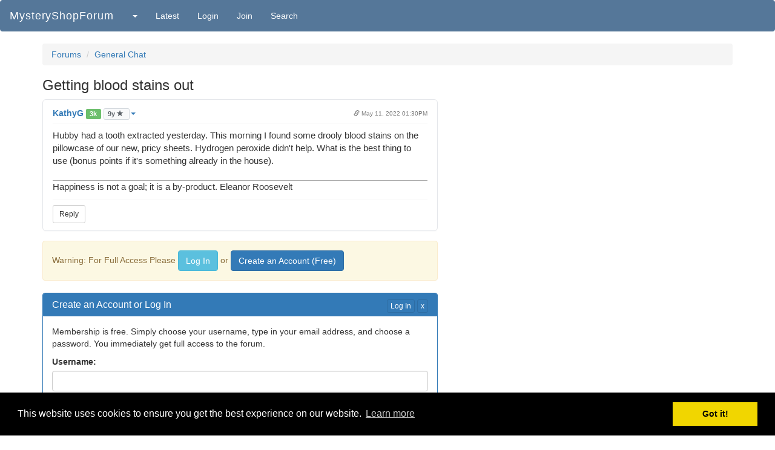

--- FILE ---
content_type: text/html; charset=UTF-8
request_url: https://www.mysteryshopforum.com/read/5/856267/856983
body_size: 75991
content:
 
<!DOCTYPE html>
<html>
<head>

<title>Getting blood stains out</title>
<meta name="viewport" content="width=device-width, initial-scale=1">
 <meta charset="UTF-8">
 



    <script type="text/javascript" src="https://www.mysteryshopforum.com/javascript.php?5"></script>


    <link rel="alternate" type="application/rss+xml" title="RSS" href="https://www.mysteryshopforum.com/feed/5/856267/type=rss" />




    <meta name="description" content=" Hubby had a tooth extracted yesterday. This morning I found some drooly blood stains on the pillowcase of our new, pricy sheets. Hydrogen peroxide didn't help. What is the best thing to use (bonus points if it's something already in the house). Happiness is not a goal; it is a by-product. Eleanor R" />




<link rel="stylesheet" href="https://maxcdn.bootstrapcdn.com/bootstrap/3.3.4/css/bootstrap.min.css">
<link rel="stylesheet" type="text/css" href="https://www.mysteryshopforum.com/css.php?5,css"/>
<script src="https://code.jquery.com/jquery-1.11.2.min.js"></script>
<script src="https://maxcdn.bootstrapcdn.com/bootstrap/3.3.4/js/bootstrap.min.js"></script>
<script src="https://www.mysteryshopforum.com/templates/bootstrap/js/jscookie.min.js"></script>



<script type="text/javascript" >
$PJ(document).ready(function() {

                $PJ('.icon-comment-add').click(function(event) {
                    console.log('yes');
                    $PJ('#post-form .body').focus();
                });
                 // Delegated handler matching HTML from like_button/functions.php (jQuery 1.6 compatible)
                 if ($PJ(document).undelegate) {
                     $PJ(document).undelegate('a.like_button, a.unlike', 'click');
                 }
                 $PJ(document).delegate('a.like_button, a.unlike', 'click', function(e){
                     if (this.id === 'like_register_link') { return; }
                     e.preventDefault();
                     if (e.stopImmediatePropagation) { e.stopImmediatePropagation(); }
                     var $box = $PJ(this).closest('.like_box');
                     $PJ.get(this.href, {}, function(response){
                         $box.replaceWith(response);
                     });
                     return false;
                 });

                 

                if(Cookies.get('pageViews') == undefined) {
                    Cookies.set('pageViews', 1);
                } else {
                    Cookies.set('pageViews', parseInt(Cookies.get('pageViews')) + 1);
                }
        
});

$(document).ready(function() {
    $('.message_downvote').click(function() {
        console.log('sending...');
        var self = this;
        var message_id = $(this).data('message_id');
        var data = { message_id: message_id};
        $.ajax({
          type: "POST",
          url: 'https://www.mysteryshopforum.com/jj_downvote/ajax.php',
          data: data,
          success: function() { console.log('downvote'); $(self).hide();},
        });
    });
});
</script>
<script type="text/javascript">

  var _gaq = _gaq || [];
  _gaq.push(['_setAccount', 'UA-32579763-1']);
  _gaq.push(['_trackPageview']);

</script>
<link rel="stylesheet" type="text/css" href="//cdnjs.cloudflare.com/ajax/libs/cookieconsent2/3.0.3/cookieconsent.min.css" />
<script src="//cdnjs.cloudflare.com/ajax/libs/cookieconsent2/3.0.3/cookieconsent.min.js"></script>
<script>
window.addEventListener("load", function(){
window.cookieconsent.initialise({
  "palette": {
    "popup": {
      "background": "#000"
    },
    "button": {
      "background": "#f1d600"
    }
  }
})});
</script>

    
        <script type="application/ld+json">
{
    "@type": "DiscussionForumPosting",
    "@id": "https://www.mysteryshopforum.com/read/5/856267/856267#msg-856267",
    "headline": "Getting blood stains out",
    "text": "Hubby had a tooth extracted yesterday. This morning I found some drooly blood stains on the pillowcase of our new, pricy sheets. Hydrogen peroxide didn't help. What is the best thing to use (bonus points if it's something already in the house). Happiness is not a goal; it is a by-product. Eleanor Roosevelt",
    "datePublished": "2022-05-11T13:30:42+00:00",
    "author": {
        "@type": "Person",
        "name": "KathyG",
        "url": "https://www.mysteryshopforum.com/profile/5/91699"
    },
    "interactionStatistic": [
        {
            "@type": "InteractionCounter",
            "interactionType": "https://schema.org/CommentAction",
            "userInteractionCount": 12
        }
    ],
    "name": "General Chat",
    "comment": [
        {
            "@type": "Comment",
            "text": "Did you soak in cold water for at least 15 minutes before trying the hydrogen peroxide? Alternately, cold water running thru the fabric, use bar soap and soft tooth brush, then blot and use the hydrogen peroxide.",
            "datePublished": "2022-05-11T13:42:34+00:00",
            "author": {
                "@type": "Person",
                "name": "tstewart3",
                "url": "https://www.mysteryshopforum.com/profile/5/115790"
            },
            "url": "https://www.mysteryshopforum.com/read/5/856267/856269#msg-856269",
            "@id": "https://www.mysteryshopforum.com/read/5/856267/856269#msg-856269"
        },
        {
            "@type": "Comment",
            "text": "Your new LL Bean sheets??? Presoak with Tide, then dump him. \"I told myself to quit you; but I don't listen to drunks.\" -Chris Stapleton",
            "datePublished": "2022-05-11T14:36:18+00:00",
            "author": {
                "@type": "Person",
                "name": "HonnyBrown",
                "url": "https://www.mysteryshopforum.com/profile/5/101877"
            },
            "url": "https://www.mysteryshopforum.com/read/5/856267/856273#msg-856273",
            "@id": "https://www.mysteryshopforum.com/read/5/856267/856273#msg-856273"
        },
        {
            "@type": "Comment",
            "text": "I KNOW! @HonnyBrown wrote: Your new LL Bean sheets??? Presoak with Tide, then dump him. Happiness is not a goal; it is a by-product. Eleanor Roosevelt",
            "datePublished": "2022-05-11T15:21:06+00:00",
            "author": {
                "@type": "Person",
                "name": "KathyG",
                "url": "https://www.mysteryshopforum.com/profile/5/91699"
            },
            "url": "https://www.mysteryshopforum.com/read/5/856267/856275#msg-856275",
            "@id": "https://www.mysteryshopforum.com/read/5/856267/856275#msg-856275"
        },
        {
            "@type": "Comment",
            "text": "Back in my former life, when I worked as an RN and got blood on my white uniforms, I seem to recall soaking them in milk for a while...something about milk enzymes breaking down the blood. Wish I could remember more, but that's going back 40 years ago!! But here's an interesting website with a similar tip as well as others....good luck!! [askinglot.com]",
            "datePublished": "2022-05-11T18:44:15+00:00",
            "author": {
                "@type": "Person",
                "name": "guysmom",
                "url": "https://www.mysteryshopforum.com/profile/5/17958"
            },
            "url": "https://www.mysteryshopforum.com/read/5/856267/856311#msg-856311",
            "@id": "https://www.mysteryshopforum.com/read/5/856267/856311#msg-856311"
        },
        {
            "@type": "Comment",
            "text": "Thanks for all your help. After multiple attempts the case is 95 percent clean (good enough for me). Happiness is not a goal; it is a by-product. Eleanor Roosevelt",
            "datePublished": "2022-05-11T22:54:08+00:00",
            "author": {
                "@type": "Person",
                "name": "KathyG",
                "url": "https://www.mysteryshopforum.com/profile/5/91699"
            },
            "url": "https://www.mysteryshopforum.com/read/5/856267/856333#msg-856333",
            "@id": "https://www.mysteryshopforum.com/read/5/856267/856333#msg-856333"
        },
        {
            "@type": "Comment",
            "text": "Biokleen enzyme cleaner might work. Its available at Whole Foods, in major supermarkets, and on Amazon. If the sheets are white (only if white!) you could try a powdered oxygen bleach like Out White Brite laundry whitener. Use a bit of water in a stainless steel spoon to make a paste just big enough for the stain, and brush it on carefully. Let it sit for about 15 to 20 minutes, then rinse.",
            "datePublished": "2022-05-11T22:57:33+00:00",
            "author": {
                "@type": "Person",
                "name": "Susan L.",
                "url": "https://www.mysteryshopforum.com/profile/5/74688"
            },
            "url": "https://www.mysteryshopforum.com/read/5/856267/856334#msg-856334",
            "@id": "https://www.mysteryshopforum.com/read/5/856267/856334#msg-856334"
        },
        {
            "@type": "Comment",
            "text": "This seems like a comprehensive list: [www.familyhandyman.com] There are some surprising items on the list including cola. Shopping Southeast Pennsylvania, Delaware above the canal, and South Jersey since 2008",
            "datePublished": "2022-05-12T00:00:07+00:00",
            "author": {
                "@type": "Person",
                "name": "myst4au",
                "url": "https://www.mysteryshopforum.com/profile/5/16691"
            },
            "url": "https://www.mysteryshopforum.com/read/5/856267/856338#msg-856338",
            "@id": "https://www.mysteryshopforum.com/read/5/856267/856338#msg-856338"
        },
        {
            "@type": "Comment",
            "text": "Great minds think alike! That's the article I used for my original research. @myst4au wrote: This seems like a comprehensive list: [www.familyhandyman.com] There are some surprising items on the list including cola. Happiness is not a goal; it is a by-product. Eleanor Roosevelt",
            "datePublished": "2022-05-12T02:07:35+00:00",
            "author": {
                "@type": "Person",
                "name": "KathyG",
                "url": "https://www.mysteryshopforum.com/profile/5/91699"
            },
            "url": "https://www.mysteryshopforum.com/read/5/856267/856354#msg-856354",
            "@id": "https://www.mysteryshopforum.com/read/5/856267/856354#msg-856354"
        },
        {
            "@type": "Comment",
            "text": "I have been using Era laundry detergent specifically for blood stains for years. Rub a little into the stain and wash. It even works on days old stains.",
            "datePublished": "2022-05-12T03:27:25+00:00",
            "author": {
                "@type": "Person",
                "name": "Equine24",
                "url": "https://www.mysteryshopforum.com/profile/5/108920"
            },
            "url": "https://www.mysteryshopforum.com/read/5/856267/856359#msg-856359",
            "@id": "https://www.mysteryshopforum.com/read/5/856267/856359#msg-856359"
        },
        {
            "@type": "Comment",
            "text": "I ran hotels for years, and we had this just about daily. I am not sure if this product is in your area or not, but you can go to Dollar General and I think Dollar Tree and pick up a bottle of a cleaner called Awesome. It's yellow. Put that on the stain generously and let it soak for a while and the blood just disappears. Just do not dry the pillow case at all until you get the stain out. Once dried, it sets the stain in. Shopping Arkansas, Louisiana, &amp; Mississippi.",
            "datePublished": "2022-05-12T10:44:39+00:00",
            "author": {
                "@type": "Person",
                "name": "ArkLaMissshopping",
                "url": "https://www.mysteryshopforum.com/profile/5/127993"
            },
            "url": "https://www.mysteryshopforum.com/read/5/856267/856369#msg-856369",
            "@id": "https://www.mysteryshopforum.com/read/5/856267/856369#msg-856369"
        },
        {
            "@type": "Comment",
            "text": "Awesome is...well, awesome! I discovered it when I lived in Los Angeles. \"I told myself to quit you; but I don't listen to drunks.\" -Chris Stapleton",
            "datePublished": "2022-05-18T23:32:41+00:00",
            "author": {
                "@type": "Person",
                "name": "HonnyBrown",
                "url": "https://www.mysteryshopforum.com/profile/5/101877"
            },
            "url": "https://www.mysteryshopforum.com/read/5/856267/856969#msg-856969",
            "@id": "https://www.mysteryshopforum.com/read/5/856267/856969#msg-856969"
        },
        {
            "@type": "Comment",
            "text": "Best thing: A wet washrag. Press it on the stain, as long as the stain is wet, it pulls it right out. I assume this is too late to work for you. Get a bar of laundry soap and rub it directly on the stain, the whole sheet has to be wet by the way. Get a plastic bag and put the sheet into it, tie it up, and leave it for 3 days. Wash as normal after",
            "datePublished": "2022-05-19T02:28:30+00:00",
            "author": {
                "@type": "Person",
                "name": "SunshineQT",
                "url": "https://www.mysteryshopforum.com/profile/5/146938"
            },
            "url": "https://www.mysteryshopforum.com/read/5/856267/856983#msg-856983",
            "@id": "https://www.mysteryshopforum.com/read/5/856267/856983#msg-856983"
        }
    ],
    "@context": "https://schema.org"
}
</script>


    

</head>
<body onload="" class='logged-out'>

<div id='header' class='navbar navbar-default'>
    <div class='container-fluid'>
        <div id="logo" class='navbar-header'>
            <a class='navbar-brand' href="https://www.mysteryshopforum.com/">MysteryShopForum</a>
            
            <!-- Mobile toggle button -->
            <button class="navbar-toggle collapsed" type="button" data-toggle="collapse" data-target="#header-menu" aria-expanded="false" aria-controls="header-menu">
                <span class="sr-only">Toggle navigation</span>
                <span class="icon-bar"></span>
                <span class="icon-bar"></span>
                <span class="icon-bar"></span>
            </button>
        </div>
        
        <div class='navbar-collapse collapse' id="header-menu">
            <ul class="nav navbar-nav">
                 <li class='dropdown'>
                     <a class="dropdown-toggle" data-toggle="dropdown" href="#" role="button" aria-expanded="false">
                      <span class="caret"></span>
                     </a>
                    <ul class='dropdown-menu' role='menu'>
                        <!--
                                                    -->
                            
                            <li>
                              
                            </li>
                        
                            <li>
                              
                                <a href="https://www.mysteryshopforum.com/list/11">Member Introductions</a>
                              
                            </li>
                        
                            <li>
                              
                                <a href="https://www.mysteryshopforum.com/list/2">Mystery Shopping Discussion</a>
                              
                            </li>
                        
                            <li>
                              
                                <a href="https://www.mysteryshopforum.com/list/6">Mystery Shopping Company Discussion</a>
                              
                            </li>
                        
                            <li>
                              
                                <a href="https://www.mysteryshopforum.com/list/10">New Mystery Shoppers</a>
                              
                            </li>
                        
                            <li>
                              
                                <a href="https://www.mysteryshopforum.com/list/31">Kudos, Compliments, & Shout-Outs</a>
                              
                            </li>
                        
                            <li>
                              
                                <a href="https://www.mysteryshopforum.com/list/32">Mystery Shopping Job Board</a>
                              
                            </li>
                        
                            <li>
                              
                                <a href="https://www.mysteryshopforum.com/list/15">Merchandising Assignments and Companies</a>
                              
                            </li>
                        
                            <li>
                              
                                <a href="https://www.mysteryshopforum.com/list/18">Mystery Shop Forum Meta</a>
                              
                            </li>
                        
                            <li>
                              
                                <a href="https://www.mysteryshopforum.com/list/5">General Chat</a>
                              
                            </li>
                        
                    </ul>
                </li>
            
            <li><a href='https://www.mysteryshopforum.com/addon.php?0,module=recent_messages'>Latest</a></li>
            
        
            <li><a href=https://www.mysteryshopforum.com/login.php?5>Login</a></li>
            <li><a href='https://www.mysteryshopforum.com/register/0'>Join</a></li>
        
             
            <li>
            <a href="https://www.mysteryshopforum.com/search.php?5">Search</a>
            </li>



            

         
        </ul>
        </div>
    </div>
</div>
<div class='container'>
<div id="phorum">

    <div id="user-info" class="mt-3">
        
           

        
    </div>







    















        <ol class='breadcrumb'>
        <li><a href="https://www.mysteryshopforum.com/">Forums</a></li>
        <li><a href="https://www.mysteryshopforum.com/list/5">General Chat</a></li>
        </ol>
<h3 id='thread-subject'>Getting blood stains out</h3>


    
        





<div id='messages'>


    
    



  
<div class='row'>
    <div class='col-md-7'>




    
        <div class='main-message-wrapper'>  
    
    

        
          
                    <div class="message-header">
                        <div class="header-left">
                            <div class='dropdown nav'>
                                <a class="dropdown-toggle" data-toggle="dropdown" href="https://www.mysteryshopforum.com/profile/5/91699" role="button" aria-expanded="false">
                                    <strong>KathyG</strong>
                                    
<span class='opacity-90'>

<span class='label label-success' title='This member has over 3,000 Posts'>3k</span>





<span class='label label-clear' title='This member joined the forum over 9 years ago.'>9y <span class="glyphicon glyphicon-star" aria-hidden="true"></span> </span>

</span>
<!-- end user badges 4136.8656828704 -->
                                    <span class="caret"></span>
                                </a>
                                <ul class='dropdown-menu' role='menu'>
                                    
                                        <li>
                                            <a href="https://www.mysteryshopforum.com/profile/5/91699">Profile</a>
                                        </li>
                                    
                                    <li>
                                                                                <a>4,992 posts</a>
                                                                            </li>
                                    
                                    
                                    <li>
                                        
                                    </li>
                                </ul>
                            </div>
                        </div>
                        <div class="meta">
                            
                            <a class='text-muted small' href="https://www.mysteryshopforum.com/read/5/856267/856267#msg-856267" title='Permalink'><span class="glyphicon glyphicon-link"></span> May 11, 2022 01:30PM</a>
                        </div>
                    </div>

                       
                        
                                          
            <div class="message-body">
            <span class='message-body-start'></span> Hubby had a tooth extracted yesterday. This morning I found some drooly blood stains on the pillowcase of our new, pricy sheets. Hydrogen peroxide didn't help. What is the best thing to use (bonus points if it's something already in the house).<br />
<br />
<div class='signature'>Happiness is not a goal; it is a by-product. Eleanor Roosevelt</div>
            
            
                <div class="message-toolbar clearfix">
                    <div class="pull-left">
                        <a class="btn btn-default btn-sm" href="#REPLY" rel="nofollow">Reply</a>
                    </div>
                    <div class="pull-right">
                        
                    </div>
                </div>
            </div>

    <div class='clear'></div>
         
            
            <div class='btn-group btn-group-sm pull-right dropup' role='toolbar'>
                        
                          

                        
                        
                        
                        

            </div>

            
            
    </div><!-- /class='main-message-wrapper' -->
 



    

                
     

                 
            
        
          <div class="alert alert-warning login-notice" id='login-notice-hover'>Warning: For Full Access Please <a href='https://www.mysteryshopforum.com/login.php?5' class="btn btn-info">Log In</a> or <a href='https://www.mysteryshopforum.com//register/0' class="btn btn-primary">Create an Account (Free)</a></div>

        


 
  
  


<SCRIPT TYPE="text/javascript">
<!--
function submitenter(myfield,e)
{
var keycode;
if (window.event) keycode = window.event.keyCode;
else if (e) keycode = e.which;
else return true;

if (keycode == 13)
   {
   myfield.form.submit();
   return false;
   }
else
   return true;
}
//-->
</SCRIPT>


      
        <div id='hover_register'>
			<div class="registerbox">
			  
            
        <div class="panel panel-primary" id='register-form'>
            <div class='panel-heading'>
              <div class='nav pull-right'>
                <a class='btn btn-xs btn-primary' href='https://www.mysteryshopforum.com//login.php?0'>Log In</a> 
                 <div  id='close-register-box' class='btn btn-xs btn-primary'>x</div> 
             </div>
              <h3 class='panel-title'>Create an Account or <a href='https://www.mysteryshopforum.com//login.php?0'>Log In</a></h3>
              <div class='clear'></div>
            </div>
          <div class='panel-body'>

         
          
          <p>Membership is free. Simply choose your username, type in your email address, and choose a password. You immediately get full access to the forum.</p>

            <form action="https://www.mysteryshopforum.com//register" method="post" class="d-inline">
              <input type="hidden" name="forum_id" value="5" />
<input type="hidden" name="ref_thread_id" value="856267" />
<input type="hidden" name="ref_message_id" value="856983" />
<input type="hidden" name="posting_token:post" value="976b50ec95fc689108b14208555b3ae2"/>

              <div class='form-group'>
                <label for='username'>Username:</label>
                <input type="text" name="username" size="30" class='form-control' value="" />
              </div>
              <div class='form-group'>
                <label for='email'>Email:</label>
                <input type="text" name="email" size="30" class='form-control' value="" />
              </div>
              <div class='form-group'>
                <label for='password'>Password:</label>
                <input type="password" name="password" size="30" class='form-control' />
              </div>
              <div class='form-group'>
                <label for='password2'>Confirm Password:</label>
                <input type="password" name="password2" size="30" class='form-control' />
              </div>
              <input type="hidden" name="spamhurdles_register" id="spamhurdles_register" value="ujOMW/uQwtrE5IpZC5ZyRXh08bzO+A2UuY70VKQq1zkGzibnUSOfXudEZmKdmSs6SKTE8bCFR/FkR+8u2vs4RLqjS4FqlMw5MTreH1Ssfny9ek0hNISGG4k6cdGbQSQP"/><!-- 
<input type="text" name="message_body" value="1">
-->

              <div class='form-group'>
                <input class='btn btn-primary' type="submit" value=" Join the Forum " />
              </div>  
              <p>Already a member? <a href='https://www.mysteryshopforum.com//login.php?0'>Log In.</a></p>
            </form>
      </div>
    </div>
            
			
			</div>

        </div><!--end #hover_register-->
        <div class='screen'></div>


<script type="text/javascript">
$PJ('#close-register-box').click(function() {
  $PJ('#hover_register').hide();
  $PJ('#messages .row').css( { opacity: 1 });
});

</script>



            
</div><!-- end first column?? -->
<div class='col-md-5 overflow-no-height '>

         


       
 
        

  

    
  
    




    
    </div>
</div>



    
        <a name="msg-856269"></a>
    
    



  
<div class='row'>
    <div class='col-md-7'>




    
        <div class='main-message-wrapper'>  
    
    

        
          
                    <div class="message-header">
                        <div class="header-left">
                            <div class='dropdown nav'>
                                <a class="dropdown-toggle" data-toggle="dropdown" href="https://www.mysteryshopforum.com/profile/5/115790" role="button" aria-expanded="false">
                                    <strong>tstewart3</strong>
                                    
<span class='opacity-90'>

<span class='label label-info' title='This member has over 500 Posts'>500</span>





<span class='label label-clear' title='This member joined the forum over 8 years ago.'>8y <span class="glyphicon glyphicon-star" aria-hidden="true"></span> </span>

</span>
<!-- end user badges 3087.206400463 -->
                                    <span class="caret"></span>
                                </a>
                                <ul class='dropdown-menu' role='menu'>
                                    
                                        <li>
                                            <a href="https://www.mysteryshopforum.com/profile/5/115790">Profile</a>
                                        </li>
                                    
                                    <li>
                                                                                <a>682 posts</a>
                                                                            </li>
                                    
                                    
                                    <li>
                                        
                                    </li>
                                </ul>
                            </div>
                        </div>
                        <div class="meta">
                            
                            <a class='text-muted small' href="https://www.mysteryshopforum.com/read/5/856267/856269#msg-856269" title='Permalink'><span class="glyphicon glyphicon-link"></span> May 11, 2022 01:42PM</a>
                        </div>
                    </div>

                       
                        
                                          
            <div class="message-body">
            <span class='message-body-start'></span> Did you soak in cold water for at least 15 minutes before trying the hydrogen peroxide? <br />
Alternately, cold water running thru the fabric, use bar soap and soft tooth brush, then blot and use the hydrogen peroxide.
            
            
                <div class="message-toolbar clearfix">
                    <div class="pull-left">
                        <a class="btn btn-default btn-sm" href="#REPLY" rel="nofollow">Reply</a>
                    </div>
                    <div class="pull-right">
                        
                    </div>
                </div>
            </div>

    <div class='clear'></div>
         
            
            <div class='btn-group btn-group-sm pull-right dropup' role='toolbar'>
                        
                          

                        
                        
                        
                        

            </div>

            
            
    </div><!-- /class='main-message-wrapper' -->
 



    

              
    </div>
</div>



    
        <a name="msg-856273"></a>
    
    



  
<div class='row'>
    <div class='col-md-7'>




    
        <div class='main-message-wrapper'>  
    
    

        
          
                    <div class="message-header">
                        <div class="header-left">
                            <div class='dropdown nav'>
                                <a class="dropdown-toggle" data-toggle="dropdown" href="https://www.mysteryshopforum.com/profile/5/101877" role="button" aria-expanded="false">
                                    <strong>HonnyBrown</strong>
                                    
<span class='opacity-90'>

<span class='label label-success' title='This member has over 10,000 Posts'>12k <span class="glyphicon glyphicon-star" aria-hidden="true"></span> </span>





<span class='label label-clear' title='This member joined the forum over 9 years ago.'>9y <span class="glyphicon glyphicon-star" aria-hidden="true"></span> </span>

</span>
<!-- end user badges 3702.1098032407 -->
                                    <span class="caret"></span>
                                </a>
                                <ul class='dropdown-menu' role='menu'>
                                    
                                        <li>
                                            <a href="https://www.mysteryshopforum.com/profile/5/101877">Profile</a>
                                        </li>
                                    
                                    <li>
                                                                                <a>12,641 posts</a>
                                                                            </li>
                                    
                                    
                                    <li>
                                        
                                    </li>
                                </ul>
                            </div>
                        </div>
                        <div class="meta">
                            
                            <a class='text-muted small' href="https://www.mysteryshopforum.com/read/5/856267/856273#msg-856273" title='Permalink'><span class="glyphicon glyphicon-link"></span> May 11, 2022 02:36PM</a>
                        </div>
                    </div>

                       
                        
                                          
            <div class="message-body">
            <span class='message-body-start'></span> Your new LL Bean sheets???<br />
<br />
Presoak with Tide, then dump him.<br />
<br />
<div class='signature'>"I told myself to quit you; but I don't listen to drunks." -Chris Stapleton</div>
            
            
                <div class="message-toolbar clearfix">
                    <div class="pull-left">
                        <a class="btn btn-default btn-sm" href="#REPLY" rel="nofollow">Reply</a>
                    </div>
                    <div class="pull-right">
                        
                    </div>
                </div>
            </div>

    <div class='clear'></div>
         
            
            <div class='btn-group btn-group-sm pull-right dropup' role='toolbar'>
                        
                          

                        
                        
                        
                        

            </div>

            
            
    </div><!-- /class='main-message-wrapper' -->
 



    

              
    </div>
</div>



    
        <a name="msg-856275"></a>
    
    



  
<div class='row'>
    <div class='col-md-7'>




    
        <div class='main-message-wrapper'>  
    
    

        
          
                    <div class="message-header">
                        <div class="header-left">
                            <div class='dropdown nav'>
                                <a class="dropdown-toggle" data-toggle="dropdown" href="https://www.mysteryshopforum.com/profile/5/91699" role="button" aria-expanded="false">
                                    <strong>KathyG</strong>
                                    
<span class='opacity-90'>

<span class='label label-success' title='This member has over 3,000 Posts'>3k</span>





<span class='label label-clear' title='This member joined the forum over 9 years ago.'>9y <span class="glyphicon glyphicon-star" aria-hidden="true"></span> </span>

</span>
<!-- end user badges 4136.8656828704 -->
                                    <span class="caret"></span>
                                </a>
                                <ul class='dropdown-menu' role='menu'>
                                    
                                        <li>
                                            <a href="https://www.mysteryshopforum.com/profile/5/91699">Profile</a>
                                        </li>
                                    
                                    <li>
                                                                                <a>4,992 posts</a>
                                                                            </li>
                                    
                                    
                                    <li>
                                        
                                    </li>
                                </ul>
                            </div>
                        </div>
                        <div class="meta">
                            
                            <a class='text-muted small' href="https://www.mysteryshopforum.com/read/5/856267/856275#msg-856275" title='Permalink'><span class="glyphicon glyphicon-link"></span> May 11, 2022 03:21PM</a>
                        </div>
                    </div>

                       
                        
                                          
            <div class="message-body">
            <span class='message-body-start'></span> I KNOW!<br />
<blockquote class="bbcode"><div><div class="quote-meta"><strong class="quote-username">@HonnyBrown</strong> wrote:</div><br/>
Your new LL Bean sheets???<br />
<br />
Presoak with Tide, then dump him.</div></blockquote>
<br />
<div class='signature'>Happiness is not a goal; it is a by-product. Eleanor Roosevelt</div>
            
            
                <div class="message-toolbar clearfix">
                    <div class="pull-left">
                        <a class="btn btn-default btn-sm" href="#REPLY" rel="nofollow">Reply</a>
                    </div>
                    <div class="pull-right">
                        
                    </div>
                </div>
            </div>

    <div class='clear'></div>
         
            
            <div class='btn-group btn-group-sm pull-right dropup' role='toolbar'>
                        
                          

                        
                        
                        
                        

            </div>

            
            
    </div><!-- /class='main-message-wrapper' -->
 



    

              
    </div>
</div>



    
        <a name="msg-856311"></a>
    
    



  
<div class='row'>
    <div class='col-md-7'>




    
        <div class='main-message-wrapper'>  
    
    

        
          
                    <div class="message-header">
                        <div class="header-left">
                            <div class='dropdown nav'>
                                <a class="dropdown-toggle" data-toggle="dropdown" href="https://www.mysteryshopforum.com/profile/5/17958" role="button" aria-expanded="false">
                                    <strong>guysmom</strong>
                                    
<span class='opacity-90'>

<span class='label label-success' title='This member has over 5,000 Posts'>9k </span>





<span class='label label-clear' title='This member joined the forum over 9 years ago.'>9y <span class="glyphicon glyphicon-star" aria-hidden="true"></span> </span>

</span>
<!-- end user badges 5755.8350810185 -->
                                    <span class="caret"></span>
                                </a>
                                <ul class='dropdown-menu' role='menu'>
                                    
                                        <li>
                                            <a href="https://www.mysteryshopforum.com/profile/5/17958">Profile</a>
                                        </li>
                                    
                                    <li>
                                                                                <a>9,138 posts</a>
                                                                            </li>
                                    
                                    
                                    <li>
                                        
                                    </li>
                                </ul>
                            </div>
                        </div>
                        <div class="meta">
                            
                            <a class='text-muted small' href="https://www.mysteryshopforum.com/read/5/856267/856311#msg-856311" title='Permalink'><span class="glyphicon glyphicon-link"></span> May 11, 2022 06:44PM</a>
                        </div>
                    </div>

                       
                        
                                          
            <div class="message-body">
            <span class='message-body-start'></span> Back in my former life, when I worked as an RN and got blood on my white uniforms, I seem to recall soaking them in milk for a while...something about milk enzymes breaking down the blood. Wish I could remember more, but that's going back 40 years ago!! But here's an interesting website with a similar tip as well as others....good luck!!<br />
[<a href="https://askinglot.com/does-milk-remove-blood-stains" target="_blank" rel="nofollow" >askinglot.com</a>]
            
            
                <div class="message-toolbar clearfix">
                    <div class="pull-left">
                        <a class="btn btn-default btn-sm" href="#REPLY" rel="nofollow">Reply</a>
                    </div>
                    <div class="pull-right">
                        
                    </div>
                </div>
            </div>

    <div class='clear'></div>
         
            
            <div class='btn-group btn-group-sm pull-right dropup' role='toolbar'>
                        
                          

                        
                        
                        
                        

            </div>

            
            
    </div><!-- /class='main-message-wrapper' -->
 



    

              
    </div>
</div>



    
        <a name="msg-856333"></a>
    
    



  
<div class='row'>
    <div class='col-md-7'>




    
        <div class='main-message-wrapper'>  
    
    

        
          
                    <div class="message-header">
                        <div class="header-left">
                            <div class='dropdown nav'>
                                <a class="dropdown-toggle" data-toggle="dropdown" href="https://www.mysteryshopforum.com/profile/5/91699" role="button" aria-expanded="false">
                                    <strong>KathyG</strong>
                                    
<span class='opacity-90'>

<span class='label label-success' title='This member has over 3,000 Posts'>3k</span>





<span class='label label-clear' title='This member joined the forum over 9 years ago.'>9y <span class="glyphicon glyphicon-star" aria-hidden="true"></span> </span>

</span>
<!-- end user badges 4136.8656828704 -->
                                    <span class="caret"></span>
                                </a>
                                <ul class='dropdown-menu' role='menu'>
                                    
                                        <li>
                                            <a href="https://www.mysteryshopforum.com/profile/5/91699">Profile</a>
                                        </li>
                                    
                                    <li>
                                                                                <a>4,992 posts</a>
                                                                            </li>
                                    
                                    
                                    <li>
                                        
                                    </li>
                                </ul>
                            </div>
                        </div>
                        <div class="meta">
                            
                            <a class='text-muted small' href="https://www.mysteryshopforum.com/read/5/856267/856333#msg-856333" title='Permalink'><span class="glyphicon glyphicon-link"></span> May 11, 2022 10:54PM</a>
                        </div>
                    </div>

                       
                        
                                          
            <div class="message-body">
            <span class='message-body-start'></span> Thanks for all your help. After multiple attempts the case is 95 percent clean (good enough for me).<br />
<br />
<div class='signature'>Happiness is not a goal; it is a by-product. Eleanor Roosevelt</div>
            
            
                <div class="message-toolbar clearfix">
                    <div class="pull-left">
                        <a class="btn btn-default btn-sm" href="#REPLY" rel="nofollow">Reply</a>
                    </div>
                    <div class="pull-right">
                        
                    </div>
                </div>
            </div>

    <div class='clear'></div>
         
            
            <div class='btn-group btn-group-sm pull-right dropup' role='toolbar'>
                        
                          

                        
                        
                        
                        

            </div>

            
            
    </div><!-- /class='main-message-wrapper' -->
 



    

              
    </div>
</div>



    
        <a name="msg-856334"></a>
    
    



  
<div class='row'>
    <div class='col-md-7'>




    
        <div class='main-message-wrapper'>  
    
    

        
          
                    <div class="message-header">
                        <div class="header-left">
                            <div class='dropdown nav'>
                                <a class="dropdown-toggle" data-toggle="dropdown" href="https://www.mysteryshopforum.com/profile/5/74688" role="button" aria-expanded="false">
                                    <strong>Susan L.</strong>
                                    
<span class='opacity-90'>

<span class='label label-success' title='This member has over 1,000 Posts'>1k </span>





<span class='label label-clear' title='This member joined the forum over 9 years ago.'>9y <span class="glyphicon glyphicon-star" aria-hidden="true"></span> </span>

</span>
<!-- end user badges 4866.9926851852 -->
                                    <span class="caret"></span>
                                </a>
                                <ul class='dropdown-menu' role='menu'>
                                    
                                        <li>
                                            <a href="https://www.mysteryshopforum.com/profile/5/74688">Profile</a>
                                        </li>
                                    
                                    <li>
                                                                                <a>1,424 posts</a>
                                                                            </li>
                                    
                                    
                                    <li>
                                        
                                    </li>
                                </ul>
                            </div>
                        </div>
                        <div class="meta">
                            
                            <a class='text-muted small' href="https://www.mysteryshopforum.com/read/5/856267/856334#msg-856334" title='Permalink'><span class="glyphicon glyphicon-link"></span> May 11, 2022 10:57PM</a>
                        </div>
                    </div>

                       
                        
                                          
            <div class="message-body">
            <span class='message-body-start'></span> Biokleen enzyme cleaner might work.  Its available at Whole Foods, in major supermarkets, and on Amazon.  <br />
<br />
If the sheets are white (only if white!) you could try a powdered oxygen bleach like Out White Brite laundry whitener.  Use a bit of water in a stainless steel spoon to make a paste just big enough for the stain, and brush it on carefully.  Let it sit for about 15 to 20 minutes, then rinse.
            
            
                <div class="message-toolbar clearfix">
                    <div class="pull-left">
                        <a class="btn btn-default btn-sm" href="#REPLY" rel="nofollow">Reply</a>
                    </div>
                    <div class="pull-right">
                        
                    </div>
                </div>
            </div>

    <div class='clear'></div>
         
            
            <div class='btn-group btn-group-sm pull-right dropup' role='toolbar'>
                        
                          

                        
                        
                        
                        

            </div>

            
            
    </div><!-- /class='main-message-wrapper' -->
 



    

              
    </div>
</div>



    
        <a name="msg-856338"></a>
    
    



  
<div class='row'>
    <div class='col-md-7'>




    
        <div class='main-message-wrapper'>  
    
    

        
          
                    <div class="message-header">
                        <div class="header-left">
                            <div class='dropdown nav'>
                                <a class="dropdown-toggle" data-toggle="dropdown" href="https://www.mysteryshopforum.com/profile/5/16691" role="button" aria-expanded="false">
                                    <strong>myst4au</strong>
                                    
<span class='opacity-90'>

<span class='label label-success' title='This member has over 5,000 Posts'>5k </span>





<span class='label label-clear' title='This member joined the forum over 9 years ago.'>9y <span class="glyphicon glyphicon-star" aria-hidden="true"></span> </span>

</span>
<!-- end user badges 5800.0936342593 -->
                                    <span class="caret"></span>
                                </a>
                                <ul class='dropdown-menu' role='menu'>
                                    
                                        <li>
                                            <a href="https://www.mysteryshopforum.com/profile/5/16691">Profile</a>
                                        </li>
                                    
                                    <li>
                                                                                <a>5,817 posts</a>
                                                                            </li>
                                    
                                    
                                    <li>
                                        
                                    </li>
                                </ul>
                            </div>
                        </div>
                        <div class="meta">
                            
                            <a class='text-muted small' href="https://www.mysteryshopforum.com/read/5/856267/856338#msg-856338" title='Permalink'><span class="glyphicon glyphicon-link"></span> May 12, 2022 12:00AM</a>
                        </div>
                    </div>

                       
                        
                                          
            <div class="message-body">
            <span class='message-body-start'></span> This seems like a comprehensive list: [<a href="https://www.familyhandyman.com/list/8-common-items-that-remove-blood-stains/" target="_blank" rel="nofollow" >www.familyhandyman.com</a>] There are some surprising items on the list including cola.<br />
<br />
<div class='signature'>Shopping Southeast Pennsylvania, Delaware above the canal, and South Jersey since 2008</div>
            
            
                <div class="message-toolbar clearfix">
                    <div class="pull-left">
                        <a class="btn btn-default btn-sm" href="#REPLY" rel="nofollow">Reply</a>
                    </div>
                    <div class="pull-right">
                        
                    </div>
                </div>
            </div>

    <div class='clear'></div>
         
            
            <div class='btn-group btn-group-sm pull-right dropup' role='toolbar'>
                        
                          

                        
                        
                        
                        

            </div>

            
            
    </div><!-- /class='main-message-wrapper' -->
 



    

              
    </div>
</div>



    
        <a name="msg-856354"></a>
    
    



  
<div class='row'>
    <div class='col-md-7'>




    
        <div class='main-message-wrapper'>  
    
    

        
          
                    <div class="message-header">
                        <div class="header-left">
                            <div class='dropdown nav'>
                                <a class="dropdown-toggle" data-toggle="dropdown" href="https://www.mysteryshopforum.com/profile/5/91699" role="button" aria-expanded="false">
                                    <strong>KathyG</strong>
                                    
<span class='opacity-90'>

<span class='label label-success' title='This member has over 3,000 Posts'>3k</span>





<span class='label label-clear' title='This member joined the forum over 9 years ago.'>9y <span class="glyphicon glyphicon-star" aria-hidden="true"></span> </span>

</span>
<!-- end user badges 4136.8656828704 -->
                                    <span class="caret"></span>
                                </a>
                                <ul class='dropdown-menu' role='menu'>
                                    
                                        <li>
                                            <a href="https://www.mysteryshopforum.com/profile/5/91699">Profile</a>
                                        </li>
                                    
                                    <li>
                                                                                <a>4,992 posts</a>
                                                                            </li>
                                    
                                    
                                    <li>
                                        
                                    </li>
                                </ul>
                            </div>
                        </div>
                        <div class="meta">
                            
                            <a class='text-muted small' href="https://www.mysteryshopforum.com/read/5/856267/856354#msg-856354" title='Permalink'><span class="glyphicon glyphicon-link"></span> May 12, 2022 02:07AM</a>
                        </div>
                    </div>

                       
                        
                                          
            <div class="message-body">
            <span class='message-body-start'></span> Great minds think alike! That's the article I used for my original research.<br />
<blockquote class="bbcode"><div><div class="quote-meta"><strong class="quote-username">@myst4au</strong> wrote:</div><br/>
This seems like a comprehensive list: [<a href="https://www.familyhandyman.com/list/8-common-items-that-remove-blood-stains/" target="_blank" rel="nofollow" >www.familyhandyman.com</a>] There are some surprising items on the list including cola.</div></blockquote>
<br />
<div class='signature'>Happiness is not a goal; it is a by-product. Eleanor Roosevelt</div>
            
            
                <div class="message-toolbar clearfix">
                    <div class="pull-left">
                        <a class="btn btn-default btn-sm" href="#REPLY" rel="nofollow">Reply</a>
                    </div>
                    <div class="pull-right">
                        
                    </div>
                </div>
            </div>

    <div class='clear'></div>
         
            
            <div class='btn-group btn-group-sm pull-right dropup' role='toolbar'>
                        
                          

                        
                        
                        
                        

            </div>

            
            
    </div><!-- /class='main-message-wrapper' -->
 



    

              
    </div>
</div>



    
        <a name="msg-856359"></a>
    
    



  
<div class='row'>
    <div class='col-md-7'>




    
        <div class='main-message-wrapper'>  
    
    

        
          
                    <div class="message-header">
                        <div class="header-left">
                            <div class='dropdown nav'>
                                <a class="dropdown-toggle" data-toggle="dropdown" href="https://www.mysteryshopforum.com/profile/5/108920" role="button" aria-expanded="false">
                                    <strong>Equine24</strong>
                                    
<span class='opacity-90'>

<span class='label label-default opacity-70'  title='This member has over 250 Posts'>250</span>





<span class='label label-clear' title='This member joined the forum over 9 years ago.'>9y <span class="glyphicon glyphicon-star" aria-hidden="true"></span> </span>

</span>
<!-- end user badges 3333.336712963 -->
                                    <span class="caret"></span>
                                </a>
                                <ul class='dropdown-menu' role='menu'>
                                    
                                        <li>
                                            <a href="https://www.mysteryshopforum.com/profile/5/108920">Profile</a>
                                        </li>
                                    
                                    <li>
                                                                                <a>384 posts</a>
                                                                            </li>
                                    
                                    
                                    <li>
                                        
                                    </li>
                                </ul>
                            </div>
                        </div>
                        <div class="meta">
                            
                            <a class='text-muted small' href="https://www.mysteryshopforum.com/read/5/856267/856359#msg-856359" title='Permalink'><span class="glyphicon glyphicon-link"></span> May 12, 2022 03:27AM</a>
                        </div>
                    </div>

                       
                        
                                          
            <div class="message-body">
            <span class='message-body-start'></span> I have been using Era laundry detergent specifically for blood stains for years. Rub a little into the stain and wash. It even works on days old stains.
            
            
                <div class="message-toolbar clearfix">
                    <div class="pull-left">
                        <a class="btn btn-default btn-sm" href="#REPLY" rel="nofollow">Reply</a>
                    </div>
                    <div class="pull-right">
                        
                    </div>
                </div>
            </div>

    <div class='clear'></div>
         
            
            <div class='btn-group btn-group-sm pull-right dropup' role='toolbar'>
                        
                          

                        
                        
                        
                        

            </div>

            
            
    </div><!-- /class='main-message-wrapper' -->
 



    

              
    </div>
</div>



    
        <a name="msg-856369"></a>
    
    



  
<div class='row'>
    <div class='col-md-7'>




    
        <div class='main-message-wrapper'>  
    
    

        
          
                    <div class="message-header">
                        <div class="header-left">
                            <div class='dropdown nav'>
                                <a class="dropdown-toggle" data-toggle="dropdown" href="https://www.mysteryshopforum.com/profile/5/127993" role="button" aria-expanded="false">
                                    <strong>ArkLaMissshopping</strong>
                                    
<span class='opacity-90'>

<span class='label label-success' title='This member has over 1,000 Posts'>1k </span>





<span class='label label-clear' title='This member joined the forum over 7 years ago.'>7y <span class="glyphicon glyphicon-star" aria-hidden="true"></span> </span>

</span>
<!-- end user badges 2639.3947916667 -->
                                    <span class="caret"></span>
                                </a>
                                <ul class='dropdown-menu' role='menu'>
                                    
                                        <li>
                                            <a href="https://www.mysteryshopforum.com/profile/5/127993">Profile</a>
                                        </li>
                                    
                                    <li>
                                                                                <a>1,576 posts</a>
                                                                            </li>
                                    
                                    
                                    <li>
                                        
                                    </li>
                                </ul>
                            </div>
                        </div>
                        <div class="meta">
                            
                            <a class='text-muted small' href="https://www.mysteryshopforum.com/read/5/856267/856369#msg-856369" title='Permalink'><span class="glyphicon glyphicon-link"></span> May 12, 2022 10:44AM</a>
                        </div>
                    </div>

                       
                        
                                          
            <div class="message-body">
            <span class='message-body-start'></span> I ran hotels for years, and we had this just about daily.  I am not sure if this product is in your area or not, but you can go to Dollar General and I think Dollar Tree and pick up a bottle of a cleaner called Awesome.  It's yellow.  Put that on the stain generously and let it soak for a while and the blood just disappears.  Just do not dry the pillow case at all until you get the stain out.  Once dried, it sets the stain in.<br />
<br />
<div class='signature'>Shopping Arkansas, Louisiana, &amp; Mississippi.</div>
            
            
                <div class="message-toolbar clearfix">
                    <div class="pull-left">
                        <a class="btn btn-default btn-sm" href="#REPLY" rel="nofollow">Reply</a>
                    </div>
                    <div class="pull-right">
                        
                    </div>
                </div>
            </div>

    <div class='clear'></div>
         
            
            <div class='btn-group btn-group-sm pull-right dropup' role='toolbar'>
                        
                          

                        
                        
                        
                        

            </div>

            
            
    </div><!-- /class='main-message-wrapper' -->
 



    

              
    </div>
</div>



    
        <a name="msg-856969"></a>
    
    



  
<div class='row'>
    <div class='col-md-7'>




    
        <div class='main-message-wrapper'>  
    
    

        
          
                    <div class="message-header">
                        <div class="header-left">
                            <div class='dropdown nav'>
                                <a class="dropdown-toggle" data-toggle="dropdown" href="https://www.mysteryshopforum.com/profile/5/101877" role="button" aria-expanded="false">
                                    <strong>HonnyBrown</strong>
                                    
<span class='opacity-90'>

<span class='label label-success' title='This member has over 10,000 Posts'>12k <span class="glyphicon glyphicon-star" aria-hidden="true"></span> </span>





<span class='label label-clear' title='This member joined the forum over 9 years ago.'>9y <span class="glyphicon glyphicon-star" aria-hidden="true"></span> </span>

</span>
<!-- end user badges 3702.1098032407 -->
                                    <span class="caret"></span>
                                </a>
                                <ul class='dropdown-menu' role='menu'>
                                    
                                        <li>
                                            <a href="https://www.mysteryshopforum.com/profile/5/101877">Profile</a>
                                        </li>
                                    
                                    <li>
                                                                                <a>12,641 posts</a>
                                                                            </li>
                                    
                                    
                                    <li>
                                        
                                    </li>
                                </ul>
                            </div>
                        </div>
                        <div class="meta">
                            
                            <a class='text-muted small' href="https://www.mysteryshopforum.com/read/5/856267/856969#msg-856969" title='Permalink'><span class="glyphicon glyphicon-link"></span> May 18, 2022 11:32PM</a>
                        </div>
                    </div>

                       
                        
                                          
            <div class="message-body">
            <span class='message-body-start'></span> Awesome is...well, awesome!  I discovered it when I lived in Los Angeles.<br />
<br />
<div class='signature'>"I told myself to quit you; but I don't listen to drunks." -Chris Stapleton</div>
            
            
                <div class="message-toolbar clearfix">
                    <div class="pull-left">
                        <a class="btn btn-default btn-sm" href="#REPLY" rel="nofollow">Reply</a>
                    </div>
                    <div class="pull-right">
                        
                    </div>
                </div>
            </div>

    <div class='clear'></div>
         
            
            <div class='btn-group btn-group-sm pull-right dropup' role='toolbar'>
                        
                          

                        
                        
                        
                        

            </div>

            
            
    </div><!-- /class='main-message-wrapper' -->
 



    

              
    </div>
</div>



    
        <a name="msg-856983"></a>
    
    



  
<div class='row'>
    <div class='col-md-7'>




    
        <div class='main-message-wrapper'>  
    
    

        
          
                    <div class="message-header">
                        <div class="header-left">
                            <div class='dropdown nav'>
                                <a class="dropdown-toggle" data-toggle="dropdown" href="https://www.mysteryshopforum.com/profile/5/146938" role="button" aria-expanded="false">
                                    <strong>SunshineQT</strong>
                                    
<span class='opacity-90'>





<span class='label label-clear' title='This member joined the forum over 3 years ago.'>3y </span>

</span>
<!-- end user badges 1411.3156018519 -->
                                    <span class="caret"></span>
                                </a>
                                <ul class='dropdown-menu' role='menu'>
                                    
                                        <li>
                                            <a href="https://www.mysteryshopforum.com/profile/5/146938">Profile</a>
                                        </li>
                                    
                                    <li>
                                                                                <a>54 posts</a>
                                                                            </li>
                                    
                                    
                                    <li>
                                        
                                    </li>
                                </ul>
                            </div>
                        </div>
                        <div class="meta">
                            
                            <a class='text-muted small' href="https://www.mysteryshopforum.com/read/5/856267/856983#msg-856983" title='Permalink'><span class="glyphicon glyphicon-link"></span> May 19, 2022 02:28AM</a>
                        </div>
                    </div>

                       
                        
                                          
            <div class="message-body">
            <span class='message-body-start'></span> Best thing: A wet washrag. Press it on the stain, as long as the stain is wet, it pulls it right out.<br />
I assume this is too late to work for you.<br />
Get a bar of laundry soap and rub it directly on the stain, the whole sheet has to be wet by the way. Get a plastic bag and put the sheet into it, tie it up, and leave it for 3 days. Wash as normal after
            
            
                <div class="message-toolbar clearfix">
                    <div class="pull-left">
                        <a class="btn btn-default btn-sm" href="#REPLY" rel="nofollow">Reply</a>
                    </div>
                    <div class="pull-right">
                        
                    </div>
                </div>
            </div>

    <div class='clear'></div>
         
            
            <div class='btn-group btn-group-sm pull-right dropup' role='toolbar'>
                        
                          

                        
                        
                        
                        

            </div>

            
            
    </div><!-- /class='main-message-wrapper' -->
 



    

              
    </div>
</div>



    
  

  <nav>
  	<ul class='pagination'>
  		
      	
      	
        

     	
        
      	

  	</ul>
  </nav>
  


</div><!-- /#messages -->




<div class='clear'></div>
<div id="thread-options" class="button-group">
            
            
            
            
        </div>


  <a name="REPLY"></a>


            








    <div class="alert alert-info">
        Sorry, only registered users may post in this forum.
        
            <p><a href="https://www.mysteryshopforum.com/login.php?5">Click here to login</a></p>
        
        
    </div>



  
</div>



<div id='footer'>

    <div id='footer_content'>
        
        
        


<div class='row'>
  <div class='col-md-6'>
        <div class='list-group forums-footer-list'>
          <a class='list-group-item active' href="https://www.mysteryshopforum.com/list/5">General Chat <span class='glyphicon glyphicon-chevron-right'></span></a>
            
            
            
            
            
            
            
                 
        
            
            
            
            
            
            
                 

                <a class='list-group-item hidden' href="https://www.mysteryshopforum.com//list/11">Member Introductions</a>

            
        
            
            
            
            
            
            
                 

                <a class='list-group-item ' href="https://www.mysteryshopforum.com//list/2">Mystery Shopping Discussion</a>

            
        
            
            
            
            
            
            
                 

                <a class='list-group-item ' href="https://www.mysteryshopforum.com//list/6">Mystery Shopping Company Discussion</a>

            
        
            
            
            
            
            
            
                 

                <a class='list-group-item ' href="https://www.mysteryshopforum.com//list/10">New Mystery Shoppers</a>

            
        
            
            
            
            
            
            
                 

                <a class='list-group-item hidden' href="https://www.mysteryshopforum.com//list/31">Kudos, Compliments, & Shout-Outs</a>

            
        
            
            
            
            
            
            
                 

                <a class='list-group-item hidden' href="https://www.mysteryshopforum.com//list/32">Mystery Shopping Job Board</a>

            
        
            
            
            
            
            
            
                 

                <a class='list-group-item hidden' href="https://www.mysteryshopforum.com//list/15">Merchandising Assignments and Companies</a>

            
        
            
            
            
            
            
            
                 

                <a class='list-group-item hidden' href="https://www.mysteryshopforum.com//list/18">Mystery Shop Forum Meta</a>

            
        
            
            
            
            
            
            
                 

                <a class='list-group-item hidden' href="https://www.mysteryshopforum.com//list/5">General Chat</a>

            
        
                <div class='list-group-item'><button class='btn btn-info' id='expand-forums-list'>Show All Forums</button></div>
        </div>

        <script type="text/javascript">
        $PJ('#expand-forums-list').click(function() {
          $PJ('.forums-footer-list a').removeClass('hidden');
          $PJ('#expand-forums-list').parent().hide();

        });
        </script>

            <div class='list-group'>
            <div class='list-group-item'>
                <a href='https://www.mysteryshopforum.com//companies/'>
                <h4>Official List of Mystery Shopping Companies</h4>
                <p>Looking for companies? Browse our directory of mystery shopping companies here.</p>
                </a>
            </div>
            <div class='list-group-item'>
                <a href='https://www.mysteryshoppermagazine.com/' id='magazine-link'>
                      
                
                <h4>Mystery Shopper Magazine</h4>
                <p>Subscribe now, completely free.</p>
                </a>
            </div>

    </div>
  </div>

<div class='col-md-6'>

</div>
</div>

        
        
        <div class='clear'></div>
    </div>
</div><!--/#footer-->


</div><!-- / .container from header -->
<script type="text/javascript">

  (function() {
    var ga = document.createElement('script'); ga.type = 'text/javascript'; ga.async = true;
    ga.src = ('https:' == document.location.protocol ? 'https://ssl' : 'https://www') + '.google-analytics.com/ga.js';
    var s = document.getElementsByTagName('script')[0]; s.parentNode.insertBefore(ga, s);
  })();

</script>
</body>
</html>



--- FILE ---
content_type: text/css; charset=UTF-8
request_url: https://www.mysteryshopforum.com/css.php?5,css
body_size: 8307
content:
#logo {background: #579;}#logo a {color: #fff;letter-spacing: .05em;}.navbar-default .navbar-collapse { background: #579 !important; }.navbar-default .navbar-nav > li > a {background: transparent !important;color: #fff !important;}.navbar-default .navbar-nav > li > a:hover { color: #e6f0ff !important; background-color: transparent !important;}.navbar-default .navbar-nav > li > a:focus { color: #e6f0ff !important; background-color: transparent !important;}.navbar-default .navbar-nav .dropdown-menu > li > a {color: #333 !important;}.navbar-default .navbar-nav .dropdown-menu > li > a:hover {color: #333 !important;background-color: #f5f5f5 !important;}.navbar-default .navbar-text {color: #fff !important;}.navbar-default {background-color: #579 !important;border-color: #579 !important;}.navbar-default .navbar-brand {color: #fff !important;}.navbar-default .navbar-brand:hover {color: #e6f0ff !important;}.navbar-default .navbar-toggle {border-color: #fff !important;}.navbar-default .navbar-toggle .icon-bar {background-color: #fff !important;}.navbar-default .navbar-toggle:hover {background-color: transparent !important;}.phorum-signature { border-top: 1px dashed #aaa; color: #555; font-size: .9em; }.phorum-img-fluid img { max-width: 100%; height: auto; }.label-clear { background: #f8f9fa; color: #495057; border: 1px solid #ced4da; }.opacity-70 { opacity: .7; }.opacity-90 { opacity: .9; }.table-fixed { table-layout: fixed; }.is-hidden { visibility: hidden; display: none; }.d-inline { display: inline; }.list-adsense { min-width: 300px; width: 100%; text-align: left; }.header-ad-ins { max-width: 800px; text-align: left; }.main-message-wrapper {background: #fff;border: 1px solid #e5e7eb;border-radius: 6px;padding: 12px 16px;margin-bottom: 16px;box-shadow: 0 1px 2px rgba(0,0,0,.03);}.main-message-wrapper .message-header {display: flex;align-items: center;justify-content: space-between;border-bottom: 1px solid #f2f2f2;padding-bottom: 6px;margin-bottom: 10px;}.main-message-wrapper .message-header .author {font-weight: 600;}.main-message-wrapper .message-header .meta {color: #6c757d;font-size: 12px;}.main-message-wrapper .message-body {font-size: 1.05em;}.main-message-wrapper .message-toolbar {border-top: 1px solid #f2f2f2;margin-top: 10px;padding-top: 8px;}.signature {max-height: 2em;overflow: hidden;border-top: 1px solid #aaa;}.signature:hover {max-height: 5em;overflow: scroll;}.thread-pages {display: inline-block;margin-left: 8px;font-size: 14px;}.thread-pages a {display: inline-block;padding: 4px 8px;margin: 0 2px;min-width: 32px;min-height: 32px;line-height: 24px;text-align: center;background-color: #f8f9fa;border: 1px solid #dee2e6;border-radius: 3px;color: #007bff;text-decoration: none;font-weight: 500;}.thread-pages a:hover {background-color: #007bff;color: #fff;text-decoration: none;border-color: #007bff;}.thread-pages a:active {background-color: #0056b3;border-color: #0056b3;}@media (max-width: 768px) {.thread-pages a {min-width: 44px;min-height: 44px;line-height: 36px;padding: 4px 10px;margin: 2px 3px;font-size: 16px;}}.moderator_comments {background: linear-gradient(135deg, #fff3cd 0%, #ffeaa7 100%);border-left: 4px solid #ff9f43;border-radius: 6px;padding: 16px 20px;margin: 16px 0;box-shadow: 0 2px 8px rgba(255, 159, 67, 0.15);}.moderator_comments strong {color: #d63031;font-size: 1.1em;display: block;margin-bottom: 8px;font-weight: 600;}.moderator_comments p {margin: 0;color: #2d3436;line-height: 1.6;font-size: 1em;}#phorum .mod_onlineusers {margin-bottom: 1em;}#phorum .mod_onlineusers h1 {font-size: 1.2em;padding: 0;margin: 0;}#phorum .mod_onlineusers .onlineusers_users {font-size: 80%;}#phorum .mod_onlineusers .onlineusers_users a {}#phorum .mod_onlineusers .onlineusers_guests {font-size: 80%;}#phorum .mod_onlineusers .onlineusers_records {margin-top: 0.5em;font-size: 80%;}#phorum .mod_onlineusers .onlineusers_record {}#phorum .onlineusers_readers {margin-bottom: 1em;margin-top: 1em;display: block;font-size: 90%;}.mod_smileys_img {vertical-align: middle;margin: 0px 3px 0px 3px;border: none;}a.mod_jumpmenu_menu_item.recent_messages {background-image: url(https://www.mysteryshopforum.com/mods/recent_messages/templates/emerald/icon_recent_messages.gif);}#phorum .recent_messages .options {text-align: right;margin-bottom: 5px;}#phorum .recent_messages .options input,#phorum .recent_messages .options select {margin-left: 5px;}#phorum .recent_messages .options option,#phorum .recent_messages .options optgroup {padding-left: 8px;}#phorum .recent_messages .list th {border-bottom: 2px solid White;}#phorum .recent_messages .footer th {text-align: right;}#phorum .recent_messages .footer {background-color: #808080;color: #111;}#phorum .recent_messages .footer a {color: #111;}#phorum .recent_messages .nomessages {text-align: center;padding: 30px;}#phorum .recent_messages .group {background-color: #DcF0Fd;color: Black;}#phorum .recent_messages td.author {white-space: nowrap;}#spamhurdles_captcha {font-size: small;padding: 10px 0px 10px 0px;}#spamhurdles_captcha_title {font-weight: bold;}#spamhurdles_captcha_explain {width: 85%;}#spamhurdles_spoken_captcha {padding-left: 15px;background: url(https://www.mysteryshopforum.com/mods/spamhurdles/templates/bootstrap/audio.gif) no-repeat;padding-bottom: 10px;font-size: small;}#spamhurdles_captcha_image {margin: 8px 0px 8px 0px;}#spamhurdles_captcha_image .captcha_image {border: 1px solid #333;}#spamhurdles_captcha_asciiart {font-family: "courier new", courier, monospace;line-height: 4px;font-size: 6px;font-weight: bold;color: black;}#dhtmlgoodies_colorPicker{position:absolute;width:250px;padding-bottom:1px;background-color:#FFF;border:1px solid #777;width: 252px;width:250px;width: 250px;z-index: 1000;}#dhtmlgoodies_colorPicker .colorPicker_topRow{padding-bottom:1px;border-bottom:3px double #777;background-color:#E2EBED;padding-left:2px;width: 250px;width:248px;width: 248px;height: 20px;height:16px;height: 16px;}#dhtmlgoodies_colorPicker .colorPicker_statusBar{height:13px;padding-bottom:2px;width:248px;border-top:3px double #777;background-color:#E2EBED;padding-left:2px;clear:both;width: 250px;width:248px;width: 248px;height: 18px;height:13px;height: 13px;}#dhtmlgoodies_colorPicker .colorSquare{margin-left:1px;margin-bottom:1px;float:left;border:1px solid #000;cursor:pointer;width: 12px;width:10px;width: 10px;height: 12px;height:10px;height: 10px;}.colorPickerTab_inactive,.colorPickerTab_active{height:17px;padding-left:4px;cursor:pointer;}.colorPickerTab_inactive span{background-image:url(mods/bbcode/colorpicker/images/tab_left_inactive.gif);}.colorPickerTab_active span{background-image:url(mods/bbcode/colorpicker/images/tab_left_active.gif);}.colorPickerTab_inactive span, .colorPickerTab_active span{line-height:16px;font-weight:bold;font-family:arial;font-size:11px;padding-top:1px;vertical-align:middle;background-position:top left;background-repeat: no-repeat;float:left;padding-left:6px;-moz-user-select:none;}.colorPickerTab_inactive img,.colorPickerTab_active img{float:left;}.colorPickerCloseButton{width:11px;height:11px;text-align:center;line-height:10px;border:1px solid #777;position:absolute;right:1px;font-size:12px;font-weight:bold;top:1px;padding:1px;cursor:pointer;width: 15px;width:11px;width: 11px;height: 15px;height:11px;height: 11px;}#colorPicker_statusBarTxt{font-size:11px;font-family:arial;vertical-align:top;line-height:13px;}.form_widget_amount_slider{border-top:1px solid #9d9c99;border-left:1px solid #9d9c99;border-bottom:1px solid #eee;border-right:1px solid #eee;background-color:#f0ede0;position:absolute;bottom:0px;width: 5px;width:3px;width: 3px;height: 5px;height:3px;height: 3px;}.colorSliderLabel{width:15px;height:20px;float:left;font-size:11px;font-weight:bold;}.colorSlider{width:175px;height:20px;float:left;}.colorInput{width:45px;height:20px;float:left;}.colorPreviewDiv{width:186px;margin-right:2px;margin-top:1px;border:1px solid #CCC;height:20px;float:left;cursor:pointer;width: 188px;width:186px;width: 186px;height: 22px;height:20px;height: 20px;}.colorCodeDiv{width:50px;height:20px;float:left;}